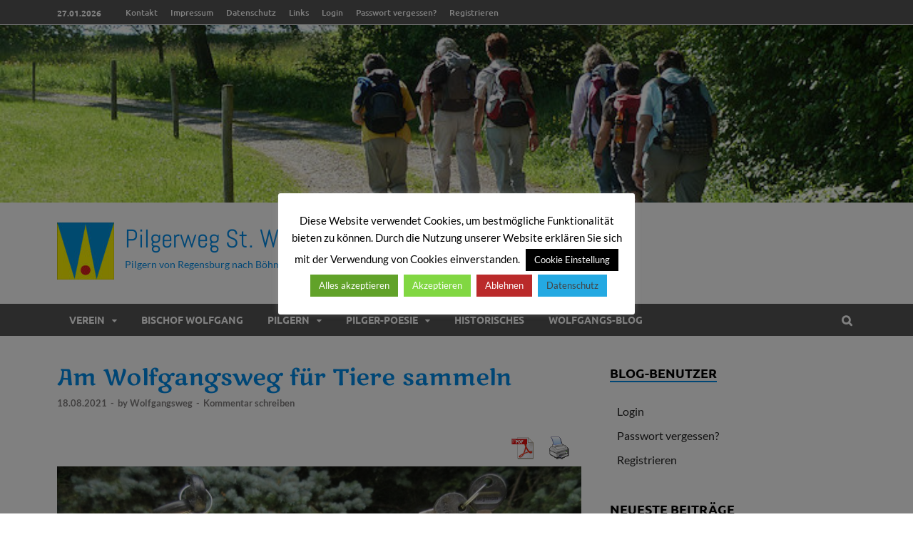

--- FILE ---
content_type: text/html; charset=UTF-8
request_url: https://www.wolfgangsweg.de/3326-2/
body_size: 15458
content:
<!DOCTYPE html>
<html lang="de">
<head>
<meta charset="UTF-8">
<meta name="viewport" content="width=device-width, initial-scale=1">
<link rel="profile" href="http://gmpg.org/xfn/11">

<title>Am Wolfgangsweg für Tiere sammeln &#8211; Pilgerweg St. Wolfgang e.V.</title>
<meta name='robots' content='max-image-preview:large' />
	<style>img:is([sizes="auto" i], [sizes^="auto," i]) { contain-intrinsic-size: 3000px 1500px }</style>
	
<link rel="alternate" type="application/rss+xml" title="Pilgerweg St. Wolfgang e.V. &raquo; Feed" href="https://www.wolfgangsweg.de/feed/" />
<link rel="alternate" type="application/rss+xml" title="Pilgerweg St. Wolfgang e.V. &raquo; Kommentar-Feed" href="https://www.wolfgangsweg.de/comments/feed/" />
<link rel="alternate" type="application/rss+xml" title="Pilgerweg St. Wolfgang e.V. &raquo; Am Wolfgangsweg für Tiere sammeln Kommentar-Feed" href="https://www.wolfgangsweg.de/3326-2/feed/" />
<script type="text/javascript">
/* <![CDATA[ */
window._wpemojiSettings = {"baseUrl":"https:\/\/s.w.org\/images\/core\/emoji\/16.0.1\/72x72\/","ext":".png","svgUrl":"https:\/\/s.w.org\/images\/core\/emoji\/16.0.1\/svg\/","svgExt":".svg","source":{"concatemoji":"https:\/\/www.wolfgangsweg.de\/wp-includes\/js\/wp-emoji-release.min.js?ver=6.8.3"}};
/*! This file is auto-generated */
!function(s,n){var o,i,e;function c(e){try{var t={supportTests:e,timestamp:(new Date).valueOf()};sessionStorage.setItem(o,JSON.stringify(t))}catch(e){}}function p(e,t,n){e.clearRect(0,0,e.canvas.width,e.canvas.height),e.fillText(t,0,0);var t=new Uint32Array(e.getImageData(0,0,e.canvas.width,e.canvas.height).data),a=(e.clearRect(0,0,e.canvas.width,e.canvas.height),e.fillText(n,0,0),new Uint32Array(e.getImageData(0,0,e.canvas.width,e.canvas.height).data));return t.every(function(e,t){return e===a[t]})}function u(e,t){e.clearRect(0,0,e.canvas.width,e.canvas.height),e.fillText(t,0,0);for(var n=e.getImageData(16,16,1,1),a=0;a<n.data.length;a++)if(0!==n.data[a])return!1;return!0}function f(e,t,n,a){switch(t){case"flag":return n(e,"\ud83c\udff3\ufe0f\u200d\u26a7\ufe0f","\ud83c\udff3\ufe0f\u200b\u26a7\ufe0f")?!1:!n(e,"\ud83c\udde8\ud83c\uddf6","\ud83c\udde8\u200b\ud83c\uddf6")&&!n(e,"\ud83c\udff4\udb40\udc67\udb40\udc62\udb40\udc65\udb40\udc6e\udb40\udc67\udb40\udc7f","\ud83c\udff4\u200b\udb40\udc67\u200b\udb40\udc62\u200b\udb40\udc65\u200b\udb40\udc6e\u200b\udb40\udc67\u200b\udb40\udc7f");case"emoji":return!a(e,"\ud83e\udedf")}return!1}function g(e,t,n,a){var r="undefined"!=typeof WorkerGlobalScope&&self instanceof WorkerGlobalScope?new OffscreenCanvas(300,150):s.createElement("canvas"),o=r.getContext("2d",{willReadFrequently:!0}),i=(o.textBaseline="top",o.font="600 32px Arial",{});return e.forEach(function(e){i[e]=t(o,e,n,a)}),i}function t(e){var t=s.createElement("script");t.src=e,t.defer=!0,s.head.appendChild(t)}"undefined"!=typeof Promise&&(o="wpEmojiSettingsSupports",i=["flag","emoji"],n.supports={everything:!0,everythingExceptFlag:!0},e=new Promise(function(e){s.addEventListener("DOMContentLoaded",e,{once:!0})}),new Promise(function(t){var n=function(){try{var e=JSON.parse(sessionStorage.getItem(o));if("object"==typeof e&&"number"==typeof e.timestamp&&(new Date).valueOf()<e.timestamp+604800&&"object"==typeof e.supportTests)return e.supportTests}catch(e){}return null}();if(!n){if("undefined"!=typeof Worker&&"undefined"!=typeof OffscreenCanvas&&"undefined"!=typeof URL&&URL.createObjectURL&&"undefined"!=typeof Blob)try{var e="postMessage("+g.toString()+"("+[JSON.stringify(i),f.toString(),p.toString(),u.toString()].join(",")+"));",a=new Blob([e],{type:"text/javascript"}),r=new Worker(URL.createObjectURL(a),{name:"wpTestEmojiSupports"});return void(r.onmessage=function(e){c(n=e.data),r.terminate(),t(n)})}catch(e){}c(n=g(i,f,p,u))}t(n)}).then(function(e){for(var t in e)n.supports[t]=e[t],n.supports.everything=n.supports.everything&&n.supports[t],"flag"!==t&&(n.supports.everythingExceptFlag=n.supports.everythingExceptFlag&&n.supports[t]);n.supports.everythingExceptFlag=n.supports.everythingExceptFlag&&!n.supports.flag,n.DOMReady=!1,n.readyCallback=function(){n.DOMReady=!0}}).then(function(){return e}).then(function(){var e;n.supports.everything||(n.readyCallback(),(e=n.source||{}).concatemoji?t(e.concatemoji):e.wpemoji&&e.twemoji&&(t(e.twemoji),t(e.wpemoji)))}))}((window,document),window._wpemojiSettings);
/* ]]> */
</script>
<link rel='stylesheet' id='cf7ic_style-css' href='https://www.wolfgangsweg.de/wp-content/plugins/contact-form-7-image-captcha/css/cf7ic-style.css?ver=3.3.7' type='text/css' media='all' />
<style id='wp-emoji-styles-inline-css' type='text/css'>

	img.wp-smiley, img.emoji {
		display: inline !important;
		border: none !important;
		box-shadow: none !important;
		height: 1em !important;
		width: 1em !important;
		margin: 0 0.07em !important;
		vertical-align: -0.1em !important;
		background: none !important;
		padding: 0 !important;
	}
</style>
<link rel='stylesheet' id='wp-block-library-css' href='https://www.wolfgangsweg.de/wp-includes/css/dist/block-library/style.min.css?ver=6.8.3' type='text/css' media='all' />
<style id='classic-theme-styles-inline-css' type='text/css'>
/*! This file is auto-generated */
.wp-block-button__link{color:#fff;background-color:#32373c;border-radius:9999px;box-shadow:none;text-decoration:none;padding:calc(.667em + 2px) calc(1.333em + 2px);font-size:1.125em}.wp-block-file__button{background:#32373c;color:#fff;text-decoration:none}
</style>
<style id='global-styles-inline-css' type='text/css'>
:root{--wp--preset--aspect-ratio--square: 1;--wp--preset--aspect-ratio--4-3: 4/3;--wp--preset--aspect-ratio--3-4: 3/4;--wp--preset--aspect-ratio--3-2: 3/2;--wp--preset--aspect-ratio--2-3: 2/3;--wp--preset--aspect-ratio--16-9: 16/9;--wp--preset--aspect-ratio--9-16: 9/16;--wp--preset--color--black: #000000;--wp--preset--color--cyan-bluish-gray: #abb8c3;--wp--preset--color--white: #ffffff;--wp--preset--color--pale-pink: #f78da7;--wp--preset--color--vivid-red: #cf2e2e;--wp--preset--color--luminous-vivid-orange: #ff6900;--wp--preset--color--luminous-vivid-amber: #fcb900;--wp--preset--color--light-green-cyan: #7bdcb5;--wp--preset--color--vivid-green-cyan: #00d084;--wp--preset--color--pale-cyan-blue: #8ed1fc;--wp--preset--color--vivid-cyan-blue: #0693e3;--wp--preset--color--vivid-purple: #9b51e0;--wp--preset--gradient--vivid-cyan-blue-to-vivid-purple: linear-gradient(135deg,rgba(6,147,227,1) 0%,rgb(155,81,224) 100%);--wp--preset--gradient--light-green-cyan-to-vivid-green-cyan: linear-gradient(135deg,rgb(122,220,180) 0%,rgb(0,208,130) 100%);--wp--preset--gradient--luminous-vivid-amber-to-luminous-vivid-orange: linear-gradient(135deg,rgba(252,185,0,1) 0%,rgba(255,105,0,1) 100%);--wp--preset--gradient--luminous-vivid-orange-to-vivid-red: linear-gradient(135deg,rgba(255,105,0,1) 0%,rgb(207,46,46) 100%);--wp--preset--gradient--very-light-gray-to-cyan-bluish-gray: linear-gradient(135deg,rgb(238,238,238) 0%,rgb(169,184,195) 100%);--wp--preset--gradient--cool-to-warm-spectrum: linear-gradient(135deg,rgb(74,234,220) 0%,rgb(151,120,209) 20%,rgb(207,42,186) 40%,rgb(238,44,130) 60%,rgb(251,105,98) 80%,rgb(254,248,76) 100%);--wp--preset--gradient--blush-light-purple: linear-gradient(135deg,rgb(255,206,236) 0%,rgb(152,150,240) 100%);--wp--preset--gradient--blush-bordeaux: linear-gradient(135deg,rgb(254,205,165) 0%,rgb(254,45,45) 50%,rgb(107,0,62) 100%);--wp--preset--gradient--luminous-dusk: linear-gradient(135deg,rgb(255,203,112) 0%,rgb(199,81,192) 50%,rgb(65,88,208) 100%);--wp--preset--gradient--pale-ocean: linear-gradient(135deg,rgb(255,245,203) 0%,rgb(182,227,212) 50%,rgb(51,167,181) 100%);--wp--preset--gradient--electric-grass: linear-gradient(135deg,rgb(202,248,128) 0%,rgb(113,206,126) 100%);--wp--preset--gradient--midnight: linear-gradient(135deg,rgb(2,3,129) 0%,rgb(40,116,252) 100%);--wp--preset--font-size--small: 13px;--wp--preset--font-size--medium: 20px;--wp--preset--font-size--large: 36px;--wp--preset--font-size--x-large: 42px;--wp--preset--spacing--20: 0.44rem;--wp--preset--spacing--30: 0.67rem;--wp--preset--spacing--40: 1rem;--wp--preset--spacing--50: 1.5rem;--wp--preset--spacing--60: 2.25rem;--wp--preset--spacing--70: 3.38rem;--wp--preset--spacing--80: 5.06rem;--wp--preset--shadow--natural: 6px 6px 9px rgba(0, 0, 0, 0.2);--wp--preset--shadow--deep: 12px 12px 50px rgba(0, 0, 0, 0.4);--wp--preset--shadow--sharp: 6px 6px 0px rgba(0, 0, 0, 0.2);--wp--preset--shadow--outlined: 6px 6px 0px -3px rgba(255, 255, 255, 1), 6px 6px rgba(0, 0, 0, 1);--wp--preset--shadow--crisp: 6px 6px 0px rgba(0, 0, 0, 1);}:where(.is-layout-flex){gap: 0.5em;}:where(.is-layout-grid){gap: 0.5em;}body .is-layout-flex{display: flex;}.is-layout-flex{flex-wrap: wrap;align-items: center;}.is-layout-flex > :is(*, div){margin: 0;}body .is-layout-grid{display: grid;}.is-layout-grid > :is(*, div){margin: 0;}:where(.wp-block-columns.is-layout-flex){gap: 2em;}:where(.wp-block-columns.is-layout-grid){gap: 2em;}:where(.wp-block-post-template.is-layout-flex){gap: 1.25em;}:where(.wp-block-post-template.is-layout-grid){gap: 1.25em;}.has-black-color{color: var(--wp--preset--color--black) !important;}.has-cyan-bluish-gray-color{color: var(--wp--preset--color--cyan-bluish-gray) !important;}.has-white-color{color: var(--wp--preset--color--white) !important;}.has-pale-pink-color{color: var(--wp--preset--color--pale-pink) !important;}.has-vivid-red-color{color: var(--wp--preset--color--vivid-red) !important;}.has-luminous-vivid-orange-color{color: var(--wp--preset--color--luminous-vivid-orange) !important;}.has-luminous-vivid-amber-color{color: var(--wp--preset--color--luminous-vivid-amber) !important;}.has-light-green-cyan-color{color: var(--wp--preset--color--light-green-cyan) !important;}.has-vivid-green-cyan-color{color: var(--wp--preset--color--vivid-green-cyan) !important;}.has-pale-cyan-blue-color{color: var(--wp--preset--color--pale-cyan-blue) !important;}.has-vivid-cyan-blue-color{color: var(--wp--preset--color--vivid-cyan-blue) !important;}.has-vivid-purple-color{color: var(--wp--preset--color--vivid-purple) !important;}.has-black-background-color{background-color: var(--wp--preset--color--black) !important;}.has-cyan-bluish-gray-background-color{background-color: var(--wp--preset--color--cyan-bluish-gray) !important;}.has-white-background-color{background-color: var(--wp--preset--color--white) !important;}.has-pale-pink-background-color{background-color: var(--wp--preset--color--pale-pink) !important;}.has-vivid-red-background-color{background-color: var(--wp--preset--color--vivid-red) !important;}.has-luminous-vivid-orange-background-color{background-color: var(--wp--preset--color--luminous-vivid-orange) !important;}.has-luminous-vivid-amber-background-color{background-color: var(--wp--preset--color--luminous-vivid-amber) !important;}.has-light-green-cyan-background-color{background-color: var(--wp--preset--color--light-green-cyan) !important;}.has-vivid-green-cyan-background-color{background-color: var(--wp--preset--color--vivid-green-cyan) !important;}.has-pale-cyan-blue-background-color{background-color: var(--wp--preset--color--pale-cyan-blue) !important;}.has-vivid-cyan-blue-background-color{background-color: var(--wp--preset--color--vivid-cyan-blue) !important;}.has-vivid-purple-background-color{background-color: var(--wp--preset--color--vivid-purple) !important;}.has-black-border-color{border-color: var(--wp--preset--color--black) !important;}.has-cyan-bluish-gray-border-color{border-color: var(--wp--preset--color--cyan-bluish-gray) !important;}.has-white-border-color{border-color: var(--wp--preset--color--white) !important;}.has-pale-pink-border-color{border-color: var(--wp--preset--color--pale-pink) !important;}.has-vivid-red-border-color{border-color: var(--wp--preset--color--vivid-red) !important;}.has-luminous-vivid-orange-border-color{border-color: var(--wp--preset--color--luminous-vivid-orange) !important;}.has-luminous-vivid-amber-border-color{border-color: var(--wp--preset--color--luminous-vivid-amber) !important;}.has-light-green-cyan-border-color{border-color: var(--wp--preset--color--light-green-cyan) !important;}.has-vivid-green-cyan-border-color{border-color: var(--wp--preset--color--vivid-green-cyan) !important;}.has-pale-cyan-blue-border-color{border-color: var(--wp--preset--color--pale-cyan-blue) !important;}.has-vivid-cyan-blue-border-color{border-color: var(--wp--preset--color--vivid-cyan-blue) !important;}.has-vivid-purple-border-color{border-color: var(--wp--preset--color--vivid-purple) !important;}.has-vivid-cyan-blue-to-vivid-purple-gradient-background{background: var(--wp--preset--gradient--vivid-cyan-blue-to-vivid-purple) !important;}.has-light-green-cyan-to-vivid-green-cyan-gradient-background{background: var(--wp--preset--gradient--light-green-cyan-to-vivid-green-cyan) !important;}.has-luminous-vivid-amber-to-luminous-vivid-orange-gradient-background{background: var(--wp--preset--gradient--luminous-vivid-amber-to-luminous-vivid-orange) !important;}.has-luminous-vivid-orange-to-vivid-red-gradient-background{background: var(--wp--preset--gradient--luminous-vivid-orange-to-vivid-red) !important;}.has-very-light-gray-to-cyan-bluish-gray-gradient-background{background: var(--wp--preset--gradient--very-light-gray-to-cyan-bluish-gray) !important;}.has-cool-to-warm-spectrum-gradient-background{background: var(--wp--preset--gradient--cool-to-warm-spectrum) !important;}.has-blush-light-purple-gradient-background{background: var(--wp--preset--gradient--blush-light-purple) !important;}.has-blush-bordeaux-gradient-background{background: var(--wp--preset--gradient--blush-bordeaux) !important;}.has-luminous-dusk-gradient-background{background: var(--wp--preset--gradient--luminous-dusk) !important;}.has-pale-ocean-gradient-background{background: var(--wp--preset--gradient--pale-ocean) !important;}.has-electric-grass-gradient-background{background: var(--wp--preset--gradient--electric-grass) !important;}.has-midnight-gradient-background{background: var(--wp--preset--gradient--midnight) !important;}.has-small-font-size{font-size: var(--wp--preset--font-size--small) !important;}.has-medium-font-size{font-size: var(--wp--preset--font-size--medium) !important;}.has-large-font-size{font-size: var(--wp--preset--font-size--large) !important;}.has-x-large-font-size{font-size: var(--wp--preset--font-size--x-large) !important;}
:where(.wp-block-post-template.is-layout-flex){gap: 1.25em;}:where(.wp-block-post-template.is-layout-grid){gap: 1.25em;}
:where(.wp-block-columns.is-layout-flex){gap: 2em;}:where(.wp-block-columns.is-layout-grid){gap: 2em;}
:root :where(.wp-block-pullquote){font-size: 1.5em;line-height: 1.6;}
</style>
<link rel='stylesheet' id='contact-form-7-css' href='https://www.wolfgangsweg.de/wp-content/plugins/contact-form-7/includes/css/styles.css?ver=6.0.6' type='text/css' media='all' />
<link rel='stylesheet' id='cookie-law-info-css' href='https://www.wolfgangsweg.de/wp-content/plugins/cookie-law-info/legacy/public/css/cookie-law-info-public.css?ver=3.2.10' type='text/css' media='all' />
<link rel='stylesheet' id='cookie-law-info-gdpr-css' href='https://www.wolfgangsweg.de/wp-content/plugins/cookie-law-info/legacy/public/css/cookie-law-info-gdpr.css?ver=3.2.10' type='text/css' media='all' />
<link rel='stylesheet' id='pdfprnt_frontend-css' href='https://www.wolfgangsweg.de/wp-content/plugins/pdf-print/css/frontend.css?ver=2.4.2' type='text/css' media='all' />
<link rel='stylesheet' id='math-captcha-frontend-css' href='https://www.wolfgangsweg.de/wp-content/plugins/wp-math-captcha/css/frontend.css?ver=6.8.3' type='text/css' media='all' />
<link rel='stylesheet' id='hitmag-pro-fonts-css' href='//www.wolfgangsweg.de/wp-content/uploads/omgf/hitmag-pro-fonts/hitmag-pro-fonts.css?ver=1676275596' type='text/css' media='all' />
<link rel='stylesheet' id='font-awesome-css' href='https://www.wolfgangsweg.de/wp-content/themes/hitmag-pro/css/font-awesome.min.css?ver=4.7.0' type='text/css' media='all' />
<link rel='stylesheet' id='hitmag-pro-style-css' href='https://www.wolfgangsweg.de/wp-content/themes/hitmag-pro/style.css?ver=6.8.3' type='text/css' media='all' />
<link rel='stylesheet' id='jquery-flexslider-css' href='https://www.wolfgangsweg.de/wp-content/themes/hitmag-pro/css/flexslider.css?ver=6.8.3' type='text/css' media='screen' />
<link rel='stylesheet' id='jquery-magnific-popup-css' href='https://www.wolfgangsweg.de/wp-content/themes/hitmag-pro/css/magnific-popup.css?ver=6.8.3' type='text/css' media='all' />
<link rel='stylesheet' id='msl-main-css' href='https://www.wolfgangsweg.de/wp-content/plugins/master-slider/public/assets/css/masterslider.main.css?ver=3.10.8' type='text/css' media='all' />
<link rel='stylesheet' id='msl-custom-css' href='https://www.wolfgangsweg.de/wp-content/uploads/master-slider/custom.css?ver=3.5' type='text/css' media='all' />
<link rel='stylesheet' id='tmm-css' href='https://www.wolfgangsweg.de/wp-content/plugins/team-members/inc/css/tmm_style.css?ver=6.8.3' type='text/css' media='all' />
<link rel='stylesheet' id='kirki_google_fonts-css' href='//www.wolfgangsweg.de/wp-content/uploads/omgf/kirki_google_fonts/kirki_google_fonts.css?ver=1676275596' type='text/css' media='all' />
<link rel='stylesheet' id='kirki-styles-global-css' href='https://www.wolfgangsweg.de/wp-content/themes/hitmag-pro/inc/kirki/assets/css/kirki-styles.css?ver=3.0.15' type='text/css' media='all' />
<style id='kirki-styles-global-inline-css' type='text/css'>
.site-title{font-family:Abel, Helvetica, Arial, sans-serif;font-size:36px;font-weight:400;font-style:normal;line-height:1.3;}body{font-family:Lato, Helvetica, Arial, sans-serif;font-size:16px;font-weight:400;font-style:normal;line-height:1.5;color:#020202;}#hm-tabs .hm-tab-anchor,.arc-page-title,.cat-links,.footer-widget-title,.hm-top-bar,.main-navigation,.post-navigation .meta-nav,.srch-page-title,.widget-title{font-family:Ubuntu, Helvetica, Arial, sans-serif;font-weight:700;font-style:normal;}#hm-search-form .search-form .search-submit,.th-readmore,a.hm-viewall,button, input[type="button"], input[type="reset"], input[type="submit"]{font-family:Ubuntu, Helvetica, Arial, sans-serif;font-weight:700;font-style:normal;}.main-navigation ul{font-size:14px;}h1,h2,h3,h4,h5,h6{font-family:"Marko One", Georgia, serif;font-weight:400;font-style:normal;}h1{font-size:36px;}h2{font-size:32px;}h3{font-size:28px;}h4{font-size:24px;}h5{font-size:20px;}h6{font-size:16px;}.site-title a:hover{color:#2a4055;}.site-header{background-color:#ffffff;}.hitmag-page .entry-title,.hitmag-post .entry-title a,.hitmag-single .entry-title,.hmb-entry-title a,.hms-title a,.hmw-grid-post .post-title a,.widget_post_views_counter_list_widget a.post-title{color:#008be8;}.hitmag-post .entry-meta,.hitmag-post .entry-meta a,.hitmag-single .entry-meta,.hitmag-single .entry-meta a,.hmb-entry-meta, .hms-meta, .hmb-entry-meta a, .hms-meta a{color:#807e7e;}a{color:#008be8;}a:hover{color:#232323;}#hm-search-form .search-form .search-submit,.search-form .search-submit,.th-readmore,a.hm-viewall,button,input[type="button"],input[type="reset"],input[type="submit"]{background-color:#232323;}#hm-search-form .search-form .search-submit,.search-form .search-submit,.th-readmore,.th-readmore:visited,a.hm-viewall,a.hm-viewall:visited,button,input[type="button"],input[type="reset"],input[type="submit"]{color:#ffffff;}#hm-search-form .search-form .search-submit:hover,.search-form .search-submit:hover,.th-readmore:hover,a.hm-viewall:hover,button:hover,input[type="button"]:hover,input[type="reset"]:hover,input[type="submit"]:hover{background-color:#008be8;color:#ffffff;}#main-nav-button,.main-navigation{background-color:#555555;}#main-nav-button,.hm-search-button-icon,.main-navigation a{color:#ffffff;}#main-nav-button:hover,.main-navigation .current-menu-ancestor > a,.main-navigation .current-menu-item > a,.main-navigation .current_page_ancestor > a,.main-navigation .current_page_item > a,.main-navigation a:hover{background-color:#888888;color:#000000;}.main-navigation ul ul,.responsive-mainnav{background-color:#666666;}.main-navigation ul ul a,.responsive-mainnav li a{color:#ffffff;}.main-navigation ul ul .current-menu-ancestor > a,.main-navigation ul ul .current-menu-item > a,.main-navigation ul ul .current_page_ancestor > a,.main-navigation ul ul .current_page_item > a,.main-navigation ul ul a:hover,.responsive-mainnav li a:hover{background-color:#888888;color:#000000;}.hm-top-bar,.hm-topnavbutton{background-color:#555555;}#top-nav-button,.hm-top-bar,.top-navigation a{color:#ffffff;}#top-nav-button:hover,.top-navigation .current-menu-ancestor > a,.top-navigation .current-menu-item > a,.top-navigation .current_page_ancestor > a,.top-navigation .current_page_item > a,.top-navigation a:hover{color:#020202;}.responsive-topnav,.top-navigation ul ul{background-color:#ECF0F1;}.responsive-topnav li a,.top-navigation ul ul a{color:#222222;}.responsive-topnav li a:hover,.top-navigation ul ul .current-menu-ancestor > a,.top-navigation ul ul .current-menu-item > a,.top-navigation ul ul .current_page_ancestor > a,.top-navigation ul ul .current_page_item > a,.top-navigation ul ul a:hover{background-color:#E74C3C;color:#ffffff;}.site-footer{background-color:#555555;}.footer-widget-title{color:#eeeeee;}.footer-widget-area,.footer-widget-area .hmb-entry-meta,.footer-widget-area .hmb-entry-meta a,.footer-widget-area .hmb-entry-summary,.footer-widget-area .hms-meta,.footer-widget-area .hms-meta a{color:#cccccc;}.footer-widget-area .hmb-entry-title a,.footer-widget-area .hms-title a,.footer-widget-area .hmw-grid-post .post-title a,.footer-widget-area a{color:#dddddd;}.footer-widget-area .hmb-entry-meta a:hover,.footer-widget-area .hmb-entry-title a:hover,.footer-widget-area .hms-meta a:hover,.footer-widget-area .hms-title a:hover,.footer-widget-area .hmw-grid-post .post-title a:hover,.footer-widget-area a:hover,.site-info a:hover{color:#e74c3c;}.site-info{background-color:#666666;}.site-info,.site-info a{color:#ffffff;}
</style>
<script type="text/javascript" src="https://www.wolfgangsweg.de/wp-includes/js/jquery/jquery.min.js?ver=3.7.1" id="jquery-core-js"></script>
<script type="text/javascript" src="https://www.wolfgangsweg.de/wp-includes/js/jquery/jquery-migrate.min.js?ver=3.4.1" id="jquery-migrate-js"></script>
<script type="text/javascript" id="cookie-law-info-js-extra">
/* <![CDATA[ */
var Cli_Data = {"nn_cookie_ids":[],"cookielist":[],"non_necessary_cookies":[],"ccpaEnabled":"","ccpaRegionBased":"","ccpaBarEnabled":"","strictlyEnabled":["necessary","obligatoire"],"ccpaType":"gdpr","js_blocking":"1","custom_integration":"","triggerDomRefresh":"","secure_cookies":""};
var cli_cookiebar_settings = {"animate_speed_hide":"500","animate_speed_show":"500","background":"#fff","border":"#444","border_on":"","button_1_button_colour":"#81d742","button_1_button_hover":"#67ac35","button_1_link_colour":"#fff","button_1_as_button":"1","button_1_new_win":"","button_2_button_colour":"#24a9e2","button_2_button_hover":"#1d87b5","button_2_link_colour":"#444","button_2_as_button":"1","button_2_hidebar":"1","button_3_button_colour":"#ba2a2a","button_3_button_hover":"#952222","button_3_link_colour":"#fff","button_3_as_button":"1","button_3_new_win":"","button_4_button_colour":"#000","button_4_button_hover":"#000000","button_4_link_colour":"#fff","button_4_as_button":"1","button_7_button_colour":"#61a229","button_7_button_hover":"#4e8221","button_7_link_colour":"#fff","button_7_as_button":"1","button_7_new_win":"","font_family":"inherit","header_fix":"","notify_animate_hide":"1","notify_animate_show":"1","notify_div_id":"#cookie-law-info-bar","notify_position_horizontal":"right","notify_position_vertical":"bottom","scroll_close":"","scroll_close_reload":"","accept_close_reload":"1","reject_close_reload":"1","showagain_tab":"1","showagain_background":"#fff","showagain_border":"#000","showagain_div_id":"#cookie-law-info-again","showagain_x_position":"85px","text":"#000","show_once_yn":"","show_once":"10000","logging_on":"","as_popup":"","popup_overlay":"1","bar_heading_text":"","cookie_bar_as":"popup","popup_showagain_position":"bottom-right","widget_position":"left"};
var log_object = {"ajax_url":"https:\/\/www.wolfgangsweg.de\/wp-admin\/admin-ajax.php"};
/* ]]> */
</script>
<script type="text/javascript" src="https://www.wolfgangsweg.de/wp-content/plugins/cookie-law-info/legacy/public/js/cookie-law-info-public.js?ver=3.2.10" id="cookie-law-info-js"></script>
<!--[if lt IE 9]>
<script type="text/javascript" src="https://www.wolfgangsweg.de/wp-content/themes/hitmag-pro/js/html5shiv.min.js?ver=6.8.3" id="html5shiv-js"></script>
<![endif]-->
<link rel="https://api.w.org/" href="https://www.wolfgangsweg.de/wp-json/" /><link rel="alternate" title="JSON" type="application/json" href="https://www.wolfgangsweg.de/wp-json/wp/v2/posts/3326" /><link rel="EditURI" type="application/rsd+xml" title="RSD" href="https://www.wolfgangsweg.de/xmlrpc.php?rsd" />
<meta name="generator" content="WordPress 6.8.3" />
<link rel="canonical" href="https://www.wolfgangsweg.de/3326-2/" />
<link rel='shortlink' href='https://www.wolfgangsweg.de/?p=3326' />
<link rel="alternate" title="oEmbed (JSON)" type="application/json+oembed" href="https://www.wolfgangsweg.de/wp-json/oembed/1.0/embed?url=https%3A%2F%2Fwww.wolfgangsweg.de%2F3326-2%2F" />
<link rel="alternate" title="oEmbed (XML)" type="text/xml+oembed" href="https://www.wolfgangsweg.de/wp-json/oembed/1.0/embed?url=https%3A%2F%2Fwww.wolfgangsweg.de%2F3326-2%2F&#038;format=xml" />
<script>var ms_grabbing_curosr = 'https://www.wolfgangsweg.de/wp-content/plugins/master-slider/public/assets/css/common/grabbing.cur', ms_grab_curosr = 'https://www.wolfgangsweg.de/wp-content/plugins/master-slider/public/assets/css/common/grab.cur';</script>
<meta name="generator" content="MasterSlider 3.10.8 - Responsive Touch Image Slider | avt.li/msf" />
<!-- Analytics by WP Statistics - https://wp-statistics.com -->
		<style type="text/css">
			

            .post-navigation .post-title:hover {
                color: #008be8;
            }

            .responsive-mainnav li a:hover,
            .responsive-topnav li a:hover {
                background: #008be8;
            }

            .nav-links .current {
                background: #008be8;
            }

            .widget-title {
                border-bottom: 2px solid #008be8;
            }

            .footer-widget-title {
                border-bottom: 2px solid #008be8;
            }

            .widget-area a:hover {
                color: #008be8;
            }

            .footer-widget-area a:hover {
                color: #008be8;
            }

            .site-info a:hover {
                color: #008be8;
            }

            .hmb-entry-title a:hover {
                color: #008be8;
            }

            .hmb-entry-meta a:hover,
            .hms-meta a:hover {
                color: #008be8;
            }

            .hms-title a:hover {
                color: #008be8;
            }

            .hmw-grid-post .post-title a:hover {
                color: #008be8;
            }

            .hm-tabs-wdt .ui-state-active {
                border-bottom: 2px solid #008be8;
            }

            #hitmag-tags a,
            .widget_tag_cloud .tagcloud a {
                background: #008be8;
            }

            .site-title a {
                color: #008be8;
            }

            .hitmag-post .entry-title a:hover {
                color: #008be8;
            }

            .hitmag-post .entry-meta a:hover {
                color: #008be8;
            }

            .cat-links a {
                color: #008be8;
            }

            .hitmag-single .entry-meta a:hover {
                color: #008be8;
            }

            .hitmag-single .author a:hover {
                color: #008be8;
            }

            .hm-author-content .author-posts-link {
                color: #008be8;
            }

            .hm-tags-links a:hover {
                background: #008be8;
            }

            .hm-tagged {
                background: #008be8;
            }

            .hm-edit-link a.post-edit-link {
                background: #008be8;
            }

            .arc-page-title {
                border-bottom: 2px solid #008be8;
            }

            .srch-page-title {
                border-bottom: 2px solid #008be8;
            }

            .hm-post-style-2.th-hero-container .cat-links,
            .hmig-post .cat-links,
            .hm-slider-details .cat-links {
                background: #008be8;
            }

            .hm-rel-post .post-title a:hover {
                color: #008be8;
            }

            .comment-author a {
                color: #008be8;
            }

            .comment-metadata a:hover,
            .comment-metadata a:focus,
            .pingback .comment-edit-link:hover,
            .pingback .comment-edit-link:focus {
                color: #008be8;
            }

            .comment-reply-link:hover,
            .comment-reply-link:focus {
                background: #008be8;
            }

            .required {
                color: #008be8;
            }

            blockquote {
                border-left: 3px solid #008be8;
            }

            .hmajax-btn:hover {
                background: #008be8;
                border: 1px solid #008be8;
            }

            .hmw-spinner > div {
                 background: #008be8;
            }

            .comment-reply-title small a:before {
                color: #008be8;
            }		</style>
	<style type="text/css">.recentcomments a{display:inline !important;padding:0 !important;margin:0 !important;}</style>	<style type="text/css">
			.site-title a,
		.site-description {
			color: #008be8;
		}
		</style>
	<style type="text/css" id="custom-background-css">
body.custom-background { background-color: #ffffff; }
</style>
	<link rel="icon" href="https://www.wolfgangsweg.de/wp-content/uploads/cropped-Logo-Verein-Pilgerweg-St.-Wolfgang-1-32x32.jpg" sizes="32x32" />
<link rel="icon" href="https://www.wolfgangsweg.de/wp-content/uploads/cropped-Logo-Verein-Pilgerweg-St.-Wolfgang-1-192x192.jpg" sizes="192x192" />
<link rel="apple-touch-icon" href="https://www.wolfgangsweg.de/wp-content/uploads/cropped-Logo-Verein-Pilgerweg-St.-Wolfgang-1-180x180.jpg" />
<meta name="msapplication-TileImage" content="https://www.wolfgangsweg.de/wp-content/uploads/cropped-Logo-Verein-Pilgerweg-St.-Wolfgang-1-270x270.jpg" />
		<style type="text/css" id="wp-custom-css">
			/*.entry-title { display: none; }*/
.entry-title {
    margin: 0 0 1em 0;
    font-size: 10px;
    font-size: 2.125rem;
}

#anfrage {
  background:#fff;
	color:#008be8;
  padding:20px 15px 0 15px;
  border-radius:10px;
  box-shadow: 0px 0px 10px 0px rgba(0, 0, 0, 0.7);

}
.form_half {
width: 49.5%;
float: left;
margin-right: 1%;
}
.form_half_last {margin-right:0;
}
#anfrage input {
  width:100%
}
#anfrage input[type="submit"] {
  background:#555555;
padding:20px;
  font-size:18px;
}
#anfrage input[type="submit"]:hover {
  background:#888888;
	color:#000000;
}
#anfrage input:focus {
  border:1px solid #000000;
  background:#eee;
}
#anfrage div.wpcf7-response-output {
  background:#ff0000;
	color:#000;
	font-weight:bold;
  padding: 1.5em 1em;
}		</style>
		</head>

<body class="wp-singular post-template-default single single-post postid-3326 single-format-standard custom-background wp-custom-logo wp-theme-hitmag-pro _masterslider _ms_version_3.10.8 hitmag-full-width group-blog th-right-sidebar">

<div id="page" class="site hitmag-wrapper">
	<a class="skip-link screen-reader-text" href="#content">Skip to content</a>

	<header id="masthead" class="site-header" role="banner">

		
							<div class="hm-topnavbutton">
					<a href="#" class="navbutton" id="top-nav-button">Top Menu</a>
				</div>
				<div class="responsive-topnav"></div>					
			
			<div class="hm-top-bar">
				<div class="hm-container">
					
											<div class="hm-date">27.01.2026</div>
					
											<div id="top-navigation" class="top-navigation">
							<div class="menu-header-navi-container"><ul id="top-menu" class="menu"><li id="menu-item-74" class="menu-item menu-item-type-post_type menu-item-object-page menu-item-74"><a href="https://www.wolfgangsweg.de/kontakt/">Kontakt</a></li>
<li id="menu-item-75" class="menu-item menu-item-type-post_type menu-item-object-page menu-item-75"><a href="https://www.wolfgangsweg.de/impressum/">Impressum</a></li>
<li id="menu-item-619" class="menu-item menu-item-type-post_type menu-item-object-page menu-item-619"><a href="https://www.wolfgangsweg.de/datenschutz/">Datenschutz</a></li>
<li id="menu-item-76" class="menu-item menu-item-type-post_type menu-item-object-page menu-item-76"><a href="https://www.wolfgangsweg.de/links/">Links</a></li>
<li id="menu-item-359" class="nmr-logged-out menu-item menu-item-type-custom menu-item-object-custom menu-item-359"><a href="https://www.wolfgangsweg.de/wp-login.php">Login</a></li>
<li id="menu-item-371" class="nmr-logged-out menu-item menu-item-type-custom menu-item-object-custom menu-item-371"><a href="https://www.wolfgangsweg.de/wp-login.php?action=lostpassword">Passwort vergessen?</a></li>
<li id="menu-item-370" class="nmr-logged-out menu-item menu-item-type-custom menu-item-object-custom menu-item-370"><a href="https://www.wolfgangsweg.de/wp-login.php?action=register">Registrieren</a></li>
</ul></div>					
						</div>		
					
					<div class="hm-social-menu"></div>
				</div><!-- .hm-container -->
			</div><!-- .hm-top-bar -->

		
		<div class="hm-header-image"><img src="https://wolfgangsweg.de/wp-content/uploads/cropped-kaufbeuren-crescentia-pilgerweg-pilgern-impressionen-705px-18.jpg" height="137" width="705" alt="" /></div>
		<div class="header-main-area">
			<div class="hm-container">
			<div class="site-branding">
				<div class="site-branding-content">
					<div class="hm-logo">
						<a href="https://www.wolfgangsweg.de/" class="custom-logo-link" rel="home"><img width="80" height="80" src="https://www.wolfgangsweg.de/wp-content/uploads/Logo-Verein-Pilgerweg-St.-Wolfgang-e1516361028223.jpg" class="custom-logo" alt="Pilgerweg St. Wolfgang e.V." decoding="async" /></a>					</div><!-- .hm-logo -->

					<div class="hm-site-title">
													<p class="site-title"><a href="https://www.wolfgangsweg.de/" rel="home">Pilgerweg St. Wolfgang e.V.</a></p>
													<p class="site-description">Pilgern von Regensburg nach Böhmerwald</p>
											</div><!-- .hm-site-title -->
				</div><!-- .site-branding-content -->
			</div><!-- .site-branding -->

						</div><!-- .hm-container -->
		</div><!-- .header-main-area -->

		
		<div class="hm-nav-container">
			<nav id="site-navigation" class="main-navigation" role="navigation">
				<div class="hm-container">
				<div class="menu-hauptnavi-container"><ul id="primary-menu" class="menu"><li id="menu-item-41" class="menu-item menu-item-type-post_type menu-item-object-page menu-item-home menu-item-has-children menu-item-41"><a href="https://www.wolfgangsweg.de/">Verein</a>
<ul class="sub-menu">
	<li id="menu-item-42" class="menu-item menu-item-type-post_type menu-item-object-page menu-item-42"><a href="https://www.wolfgangsweg.de/vorstand/">Vorstand</a></li>
	<li id="menu-item-43" class="menu-item menu-item-type-post_type menu-item-object-page menu-item-43"><a href="https://www.wolfgangsweg.de/mitgliedschaft/">Mitgliedschaft</a></li>
	<li id="menu-item-44" class="menu-item menu-item-type-post_type menu-item-object-page menu-item-44"><a href="https://www.wolfgangsweg.de/satzung/">Satzung</a></li>
</ul>
</li>
<li id="menu-item-45" class="menu-item menu-item-type-post_type menu-item-object-page menu-item-45"><a href="https://www.wolfgangsweg.de/bischof-wolfgang/">Bischof Wolfgang</a></li>
<li id="menu-item-46" class="menu-item menu-item-type-post_type menu-item-object-page menu-item-has-children menu-item-46"><a href="https://www.wolfgangsweg.de/pilgern/">Pilgern</a>
<ul class="sub-menu">
	<li id="menu-item-56" class="menu-item menu-item-type-post_type menu-item-object-page menu-item-56"><a href="https://www.wolfgangsweg.de/wolfgangswege/">Wolfgangswege</a></li>
	<li id="menu-item-47" class="menu-item menu-item-type-post_type menu-item-object-page menu-item-47"><a href="https://www.wolfgangsweg.de/pilgerkarten/">Pilgerkarten</a></li>
</ul>
</li>
<li id="menu-item-48" class="menu-item menu-item-type-post_type menu-item-object-page menu-item-has-children menu-item-48"><a href="https://www.wolfgangsweg.de/pilger-poesie/">Pilger-Poesie</a>
<ul class="sub-menu">
	<li id="menu-item-49" class="menu-item menu-item-type-post_type menu-item-object-page menu-item-49"><a href="https://www.wolfgangsweg.de/dorothea-stuffer/">Dorothea Stuffer</a></li>
</ul>
</li>
<li id="menu-item-50" class="menu-item menu-item-type-post_type menu-item-object-page menu-item-50"><a href="https://www.wolfgangsweg.de/historisches/">Historisches</a></li>
<li id="menu-item-321" class="menu-item menu-item-type-taxonomy menu-item-object-category current-post-ancestor current-menu-parent current-post-parent menu-item-321"><a href="https://www.wolfgangsweg.de/category/wolfgangsblog/">Wolfgangs-Blog</a></li>
</ul></div>
									<div class="hm-search-button-icon"></div>
					<div class="hm-search-box-container">
						<div class="hm-search-box">
							<form role="search" method="get" class="search-form" action="https://www.wolfgangsweg.de/">
				<label>
					<span class="screen-reader-text">Suche nach:</span>
					<input type="search" class="search-field" placeholder="Suchen …" value="" name="s" />
				</label>
				<input type="submit" class="search-submit" value="Suchen" />
			</form>						</div><!-- th-search-box -->
					</div><!-- .th-search-box-container -->
								</div><!-- .hm-container -->
			</nav><!-- #site-navigation -->
			<a href="#" class="navbutton" id="main-nav-button">Main Menu</a>
			<div class="responsive-mainnav"></div>
		</div><!-- .hm-nav-container -->

		
	</header><!-- #masthead -->

	<div id="content" class="site-content">
		<div class="hm-container">

	<div id="primary" class="content-area">
		<main id="main" class="site-main" role="main">

		
<article id="post-3326" class="hitmag-single post-3326 post type-post status-publish format-standard hentry category-wolfgangsblog">

	<header class="entry-header">
		<h1 class="entry-title">Am Wolfgangsweg für Tiere sammeln</h1>		<div class="entry-meta">
			<span class="posted-on"><a href="https://www.wolfgangsweg.de/3326-2/" rel="bookmark"><time class="entry-date published" datetime="2021-08-18T09:38:52+01:00">18.08.2021</time><time class="updated" datetime="2021-08-18T23:22:09+01:00">18.08.2021</time></a></span><span class="meta-sep"> - </span><span class="byline"> by <span class="author vcard"><a class="url fn n" href="https://www.wolfgangsweg.de/author/pilgerweg/">Wolfgangsweg</a></span></span><span class="meta-sep"> - </span><span class="comments-link"><a href="https://www.wolfgangsweg.de/3326-2/#respond">Kommentar schreiben</a></span>
		</div><!-- .entry-meta -->
		
	</header><!-- .entry-header -->

	<a class="image-link" href=""></a>
	<div class="entry-content">
		<div class="pdfprnt-buttons pdfprnt-buttons-post pdfprnt-top-right"><a href="https://www.wolfgangsweg.de/3326-2/?print=pdf" class="pdfprnt-button pdfprnt-button-pdf" target="_blank"><img decoding="async" src="https://www.wolfgangsweg.de/wp-content/plugins/pdf-print/images/pdf.png" alt="image_pdf" title="PDF anzeigen" /></a><a href="https://www.wolfgangsweg.de/3326-2/?print=print" class="pdfprnt-button pdfprnt-button-print" target="_blank"><img decoding="async" src="https://www.wolfgangsweg.de/wp-content/plugins/pdf-print/images/print.png" alt="image_print" title="Inhalt drucken" /></a></div><p style="text-align: center;"><img fetchpriority="high" decoding="async" class="aligncenter size-full wp-image-3328" src="https://www.wolfgangsweg.de/wp-content/uploads/Sammeldosen-Erdlingslauf-IMG_2004.jpg" alt="" width="1024" height="768" srcset="https://www.wolfgangsweg.de/wp-content/uploads/Sammeldosen-Erdlingslauf-IMG_2004.jpg 1024w, https://www.wolfgangsweg.de/wp-content/uploads/Sammeldosen-Erdlingslauf-IMG_2004-300x225.jpg 300w, https://www.wolfgangsweg.de/wp-content/uploads/Sammeldosen-Erdlingslauf-IMG_2004-768x576.jpg 768w" sizes="(max-width: 1024px) 100vw, 1024px" />Das katholische Pfarramt stellte die Sammelbüchsen zur Verfügung.</p>
<p style="text-align: center;">Vor kurzem hat eine Gruppe junger sportiver Biker in Zusammenhang mit einer Wochenendfreizeit am &#8222;Wolfgangs-Trail&#8220; für den Tiergnadenhof<b> <a href="https://www.erdlingshof.de/" target="_blank" rel="noopener">Erdlingshof</a> </b>Spenden gesammelt.</p>
<p style="text-align: center;">Gleichzeitig lief der sogenannte <a href="https://www.erdlingslauf.de/" target="_blank" rel="noopener"><b>Erdlingslauf</b></a>, dem sich die Biker als Mit-Spendensammler gedanklich-unterstützend angeschlossen haben.</p>
<p style="text-align: center;">Der von ihnen als <strong>&#8222;Wolfgang-Trail&#8220;</strong> benannte Streckenabschnitt vom Wolfgangsweg läuft von Viechtach über Münchshöfen durch den Wald bis hinauf zum Pröller und ist  mit dem Wolfgangsweg-Logo  markiert</p>
<p style="text-align: center;"><img decoding="async" class="aligncenter size-full wp-image-3330" src="https://www.wolfgangsweg.de/wp-content/uploads/Pilgerweg-Symbol_klein.jpg" alt="" width="40" height="36" /></p>
<p style="text-align: center;">und ist auch ein Stück vom sogenannten mit Holzbildern versehenem Einödweg.</p>
<p style="text-align: center;">Und was hat der Wolfgangsweg mit einem Tiergnadenhof zu tun? Ganz einfach: Der Sache wegen und: Der heilige Wolfgang ist unter anderem auch Schutzpatron des Viehs.</p>
<p style="text-align: center;"><img decoding="async" class="aligncenter size-full wp-image-3331" src="https://www.wolfgangsweg.de/wp-content/uploads/Schwaben-Markierung-Einoed-2020-IMG_7638.jpg" alt="" width="640" height="480" srcset="https://www.wolfgangsweg.de/wp-content/uploads/Schwaben-Markierung-Einoed-2020-IMG_7638.jpg 640w, https://www.wolfgangsweg.de/wp-content/uploads/Schwaben-Markierung-Einoed-2020-IMG_7638-300x225.jpg 300w" sizes="(max-width: 640px) 100vw, 640px" />Am Wolfgangsweg &#8222;Wolfgangstrail&#8220; eine tolle Bikerstrecke von Viechtach hinauf zum Pröller, hier bei Schwaben</p>
<p style="text-align: center;"><img loading="lazy" decoding="async" class="aligncenter size-full wp-image-3327" src="https://www.wolfgangsweg.de/wp-content/uploads/Nebel-22W22-12-Rind-nach-stein-P1000433.jpg" alt="" width="1024" height="768" srcset="https://www.wolfgangsweg.de/wp-content/uploads/Nebel-22W22-12-Rind-nach-stein-P1000433.jpg 1024w, https://www.wolfgangsweg.de/wp-content/uploads/Nebel-22W22-12-Rind-nach-stein-P1000433-300x225.jpg 300w, https://www.wolfgangsweg.de/wp-content/uploads/Nebel-22W22-12-Rind-nach-stein-P1000433-768x576.jpg 768w" sizes="auto, (max-width: 1024px) 100vw, 1024px" />Bei Ramersdorf &#8211; durch den Nebel brechen</p>
<p style="text-align: center;"><img loading="lazy" decoding="async" class="aligncenter size-full wp-image-3329" src="https://www.wolfgangsweg.de/wp-content/uploads/P100097322W22-bei-der-Einsiedelei-Muenchshoefen-rotated.jpg" alt="" width="768" height="1024" srcset="https://www.wolfgangsweg.de/wp-content/uploads/P100097322W22-bei-der-Einsiedelei-Muenchshoefen-rotated.jpg 768w, https://www.wolfgangsweg.de/wp-content/uploads/P100097322W22-bei-der-Einsiedelei-Muenchshoefen-225x300.jpg 225w" sizes="auto, (max-width: 768px) 100vw, 768px" />Zwischen Ramersdorf und Münchshöfen  durch den Wald &#8211; in Richtung Pröller</p>
<p style="text-align: center;"><img loading="lazy" decoding="async" class="aligncenter size-full wp-image-3332" src="https://www.wolfgangsweg.de/wp-content/uploads/Proeller-nebelmeer-Aussicht-Ziel-IMG_8128.jpg" alt="" width="320" height="240" srcset="https://www.wolfgangsweg.de/wp-content/uploads/Proeller-nebelmeer-Aussicht-Ziel-IMG_8128.jpg 320w, https://www.wolfgangsweg.de/wp-content/uploads/Proeller-nebelmeer-Aussicht-Ziel-IMG_8128-300x225.jpg 300w" sizes="auto, (max-width: 320px) 100vw, 320px" />Aussicht übers Nebelmeer</p>
	</div><!-- .entry-content -->

	<footer class="entry-footer">
			</footer><!-- .entry-footer -->
</article><!-- #post-## -->

	<nav class="navigation post-navigation" aria-label="Beiträge">
		<h2 class="screen-reader-text">Beitrags-Navigation</h2>
		<div class="nav-links"><div class="nav-previous"><a href="https://www.wolfgangsweg.de/marienlied-mit-pilger-rudi-simeth/" rel="prev"><span class="meta-nav" aria-hidden="true">Vorheriger Blog</span> <span class="post-title">Marienlied mit Pilger Rudi Simeth</span></a></div><div class="nav-next"><a href="https://www.wolfgangsweg.de/lustiges-pilgern-am-xaverhof-xavers-schoene-fuesse/" rel="next"><span class="meta-nav" aria-hidden="true">Nächster Blog</span> <span class="post-title">Lustiges Pilgern am Xaverhof:  Xavers schöne Füße !</span></a></div></div>
	</nav>
<div id="comments" class="comments-area">

		<div id="respond" class="comment-respond">
		<h3 id="reply-title" class="comment-reply-title">Schreibe einen Kommentar <small><a rel="nofollow" id="cancel-comment-reply-link" href="/3326-2/#respond" style="display:none;">Antworten abbrechen</a></small></h3><p class="must-log-in">Du musst <a href="https://www.wolfgangsweg.de/wp-login.php?redirect_to=https%3A%2F%2Fwww.wolfgangsweg.de%2F3326-2%2F">angemeldet</a> sein, um einen Kommentar abzugeben.</p>	</div><!-- #respond -->
	
</div><!-- #comments -->

		</main><!-- #main -->
	</div><!-- #primary -->


<aside id="secondary" class="widget-area" role="complementary">
	<div class="theiaStickySidebar">
		<section id="nav_menu-3" class="widget widget_nav_menu"><h4 class="widget-title">Blog-Benutzer</h4><div class="menu-login-logout-container"><ul id="menu-login-logout" class="menu"><li id="menu-item-368" class="nmr-logged-out menu-item menu-item-type-custom menu-item-object-custom menu-item-368"><a href="https://www.wolfgangsweg.de/wp-login.php">Login</a></li>
<li id="menu-item-383" class="nmr-logged-out menu-item menu-item-type-custom menu-item-object-custom menu-item-383"><a href="https://www.wolfgangsweg.de/wp-login.php?action=lostpassword">Passwort vergessen?</a></li>
<li id="menu-item-384" class="nmr-logged-out menu-item menu-item-type-custom menu-item-object-custom menu-item-384"><a href="https://www.wolfgangsweg.de/wp-login.php?action=register">Registrieren</a></li>
</ul></div></section>
		<section id="recent-posts-2" class="widget widget_recent_entries">
		<h4 class="widget-title">Neueste Beiträge</h4>
		<ul>
											<li>
					<a href="https://www.wolfgangsweg.de/winterwanderung-zur-wolfgangskapelle-impressionen/">Winterwanderung zur Wolfgangskapelle &#8211; Impressionen</a>
									</li>
											<li>
					<a href="https://www.wolfgangsweg.de/heilsame-wanderungen-2026-grenzenlos-unterwegs-sein-mit-pilgerfuehrer-rudi-simeth/">Heilsame Wanderungen 2026: &#8222;Grenzenlos unterwegs sein&#8220; mit Pilgerführer Rudi Simeth</a>
									</li>
											<li>
					<a href="https://www.wolfgangsweg.de/lass-es-geschehen-kindergottesdienst-und-gottesdienst-mit-abendmahl-in-der-christuskirche-viechtach/">Lass es geschehen &#8211; Kindergottesdienst und Gottesdienst mit Abendmahl in der Christuskirche Viechtach</a>
									</li>
											<li>
					<a href="https://www.wolfgangsweg.de/winterwanderung-zur-wolfgangskapelle/">Winterwanderung zur Wolfgangskapelle</a>
									</li>
											<li>
					<a href="https://www.wolfgangsweg.de/neujahrsgruesse-und-weihnachtskonzert/">Neujahrsgrüße und Weihnachtskonzert</a>
									</li>
					</ul>

		</section><section id="recent-comments-2" class="widget widget_recent_comments"><h4 class="widget-title">Neueste Kommentare</h4><ul id="recentcomments"><li class="recentcomments"><span class="comment-author-link">Wolfgangsweg</span> bei <a href="https://www.wolfgangsweg.de/fruehling-am-engelweg-geburt-am-engelweg/#comment-14">Frühling am Engelweg &#8211; Geburt am Engelweg</a></li><li class="recentcomments"><span class="comment-author-link"><a href="http://www.grafik-edv.de" class="url" rel="ugc external nofollow">Göde Grafik &amp; EDV</a></span> bei <a href="https://www.wolfgangsweg.de/fruehling-am-engelweg-geburt-am-engelweg/#comment-13">Frühling am Engelweg &#8211; Geburt am Engelweg</a></li><li class="recentcomments"><span class="comment-author-link">Wolfgangsweg</span> bei <a href="https://www.wolfgangsweg.de/ich-schaf-das/#comment-12">Ich Schaf das!</a></li><li class="recentcomments"><span class="comment-author-link"><a href="http://www.grafik-edv.de" class="url" rel="ugc external nofollow">Göde Grafik &amp; EDV</a></span> bei <a href="https://www.wolfgangsweg.de/ich-schaf-das/#comment-11">Ich Schaf das!</a></li></ul></section><section id="archives-2" class="widget widget_archive"><h4 class="widget-title">Archive</h4>		<label class="screen-reader-text" for="archives-dropdown-2">Archive</label>
		<select id="archives-dropdown-2" name="archive-dropdown">
			
			<option value="">Monat auswählen</option>
				<option value='https://www.wolfgangsweg.de/2026/01/'> Januar 2026 &nbsp;(5)</option>
	<option value='https://www.wolfgangsweg.de/2025/12/'> Dezember 2025 &nbsp;(7)</option>
	<option value='https://www.wolfgangsweg.de/2025/11/'> November 2025 &nbsp;(4)</option>
	<option value='https://www.wolfgangsweg.de/2025/10/'> Oktober 2025 &nbsp;(8)</option>
	<option value='https://www.wolfgangsweg.de/2025/09/'> September 2025 &nbsp;(3)</option>
	<option value='https://www.wolfgangsweg.de/2025/08/'> August 2025 &nbsp;(4)</option>
	<option value='https://www.wolfgangsweg.de/2025/07/'> Juli 2025 &nbsp;(4)</option>
	<option value='https://www.wolfgangsweg.de/2025/06/'> Juni 2025 &nbsp;(4)</option>
	<option value='https://www.wolfgangsweg.de/2025/05/'> Mai 2025 &nbsp;(4)</option>
	<option value='https://www.wolfgangsweg.de/2025/04/'> April 2025 &nbsp;(6)</option>
	<option value='https://www.wolfgangsweg.de/2025/03/'> März 2025 &nbsp;(7)</option>
	<option value='https://www.wolfgangsweg.de/2025/02/'> Februar 2025 &nbsp;(2)</option>
	<option value='https://www.wolfgangsweg.de/2025/01/'> Januar 2025 &nbsp;(2)</option>
	<option value='https://www.wolfgangsweg.de/2024/12/'> Dezember 2024 &nbsp;(6)</option>
	<option value='https://www.wolfgangsweg.de/2024/11/'> November 2024 &nbsp;(4)</option>
	<option value='https://www.wolfgangsweg.de/2024/10/'> Oktober 2024 &nbsp;(7)</option>
	<option value='https://www.wolfgangsweg.de/2024/09/'> September 2024 &nbsp;(4)</option>
	<option value='https://www.wolfgangsweg.de/2024/08/'> August 2024 &nbsp;(12)</option>
	<option value='https://www.wolfgangsweg.de/2024/07/'> Juli 2024 &nbsp;(7)</option>
	<option value='https://www.wolfgangsweg.de/2024/06/'> Juni 2024 &nbsp;(2)</option>
	<option value='https://www.wolfgangsweg.de/2024/05/'> Mai 2024 &nbsp;(4)</option>
	<option value='https://www.wolfgangsweg.de/2024/04/'> April 2024 &nbsp;(8)</option>
	<option value='https://www.wolfgangsweg.de/2024/03/'> März 2024 &nbsp;(5)</option>
	<option value='https://www.wolfgangsweg.de/2024/02/'> Februar 2024 &nbsp;(5)</option>
	<option value='https://www.wolfgangsweg.de/2024/01/'> Januar 2024 &nbsp;(5)</option>
	<option value='https://www.wolfgangsweg.de/2023/12/'> Dezember 2023 &nbsp;(6)</option>
	<option value='https://www.wolfgangsweg.de/2023/11/'> November 2023 &nbsp;(3)</option>
	<option value='https://www.wolfgangsweg.de/2023/10/'> Oktober 2023 &nbsp;(4)</option>
	<option value='https://www.wolfgangsweg.de/2023/09/'> September 2023 &nbsp;(8)</option>
	<option value='https://www.wolfgangsweg.de/2023/08/'> August 2023 &nbsp;(4)</option>
	<option value='https://www.wolfgangsweg.de/2023/07/'> Juli 2023 &nbsp;(4)</option>
	<option value='https://www.wolfgangsweg.de/2023/06/'> Juni 2023 &nbsp;(4)</option>
	<option value='https://www.wolfgangsweg.de/2023/05/'> Mai 2023 &nbsp;(5)</option>
	<option value='https://www.wolfgangsweg.de/2023/04/'> April 2023 &nbsp;(6)</option>
	<option value='https://www.wolfgangsweg.de/2023/03/'> März 2023 &nbsp;(6)</option>
	<option value='https://www.wolfgangsweg.de/2023/02/'> Februar 2023 &nbsp;(6)</option>
	<option value='https://www.wolfgangsweg.de/2023/01/'> Januar 2023 &nbsp;(6)</option>
	<option value='https://www.wolfgangsweg.de/2022/12/'> Dezember 2022 &nbsp;(7)</option>
	<option value='https://www.wolfgangsweg.de/2022/11/'> November 2022 &nbsp;(7)</option>
	<option value='https://www.wolfgangsweg.de/2022/10/'> Oktober 2022 &nbsp;(8)</option>
	<option value='https://www.wolfgangsweg.de/2022/09/'> September 2022 &nbsp;(5)</option>
	<option value='https://www.wolfgangsweg.de/2022/08/'> August 2022 &nbsp;(6)</option>
	<option value='https://www.wolfgangsweg.de/2022/07/'> Juli 2022 &nbsp;(5)</option>
	<option value='https://www.wolfgangsweg.de/2022/06/'> Juni 2022 &nbsp;(8)</option>
	<option value='https://www.wolfgangsweg.de/2022/05/'> Mai 2022 &nbsp;(6)</option>
	<option value='https://www.wolfgangsweg.de/2022/04/'> April 2022 &nbsp;(11)</option>
	<option value='https://www.wolfgangsweg.de/2022/03/'> März 2022 &nbsp;(11)</option>
	<option value='https://www.wolfgangsweg.de/2022/02/'> Februar 2022 &nbsp;(6)</option>
	<option value='https://www.wolfgangsweg.de/2022/01/'> Januar 2022 &nbsp;(9)</option>
	<option value='https://www.wolfgangsweg.de/2021/12/'> Dezember 2021 &nbsp;(9)</option>
	<option value='https://www.wolfgangsweg.de/2021/11/'> November 2021 &nbsp;(6)</option>
	<option value='https://www.wolfgangsweg.de/2021/10/'> Oktober 2021 &nbsp;(9)</option>
	<option value='https://www.wolfgangsweg.de/2021/09/'> September 2021 &nbsp;(8)</option>
	<option value='https://www.wolfgangsweg.de/2021/08/'> August 2021 &nbsp;(8)</option>
	<option value='https://www.wolfgangsweg.de/2021/07/'> Juli 2021 &nbsp;(7)</option>
	<option value='https://www.wolfgangsweg.de/2021/06/'> Juni 2021 &nbsp;(5)</option>
	<option value='https://www.wolfgangsweg.de/2021/05/'> Mai 2021 &nbsp;(11)</option>
	<option value='https://www.wolfgangsweg.de/2021/04/'> April 2021 &nbsp;(7)</option>
	<option value='https://www.wolfgangsweg.de/2021/03/'> März 2021 &nbsp;(5)</option>
	<option value='https://www.wolfgangsweg.de/2021/02/'> Februar 2021 &nbsp;(2)</option>
	<option value='https://www.wolfgangsweg.de/2021/01/'> Januar 2021 &nbsp;(5)</option>
	<option value='https://www.wolfgangsweg.de/2020/12/'> Dezember 2020 &nbsp;(8)</option>
	<option value='https://www.wolfgangsweg.de/2020/11/'> November 2020 &nbsp;(7)</option>
	<option value='https://www.wolfgangsweg.de/2020/10/'> Oktober 2020 &nbsp;(14)</option>
	<option value='https://www.wolfgangsweg.de/2020/09/'> September 2020 &nbsp;(2)</option>
	<option value='https://www.wolfgangsweg.de/2020/08/'> August 2020 &nbsp;(4)</option>
	<option value='https://www.wolfgangsweg.de/2020/07/'> Juli 2020 &nbsp;(9)</option>
	<option value='https://www.wolfgangsweg.de/2020/06/'> Juni 2020 &nbsp;(6)</option>
	<option value='https://www.wolfgangsweg.de/2020/05/'> Mai 2020 &nbsp;(6)</option>
	<option value='https://www.wolfgangsweg.de/2020/04/'> April 2020 &nbsp;(7)</option>
	<option value='https://www.wolfgangsweg.de/2020/03/'> März 2020 &nbsp;(5)</option>
	<option value='https://www.wolfgangsweg.de/2020/02/'> Februar 2020 &nbsp;(7)</option>
	<option value='https://www.wolfgangsweg.de/2020/01/'> Januar 2020 &nbsp;(6)</option>
	<option value='https://www.wolfgangsweg.de/2019/12/'> Dezember 2019 &nbsp;(7)</option>
	<option value='https://www.wolfgangsweg.de/2019/11/'> November 2019 &nbsp;(7)</option>
	<option value='https://www.wolfgangsweg.de/2019/10/'> Oktober 2019 &nbsp;(6)</option>
	<option value='https://www.wolfgangsweg.de/2019/09/'> September 2019 &nbsp;(6)</option>
	<option value='https://www.wolfgangsweg.de/2019/08/'> August 2019 &nbsp;(15)</option>
	<option value='https://www.wolfgangsweg.de/2019/07/'> Juli 2019 &nbsp;(9)</option>
	<option value='https://www.wolfgangsweg.de/2019/06/'> Juni 2019 &nbsp;(6)</option>
	<option value='https://www.wolfgangsweg.de/2019/05/'> Mai 2019 &nbsp;(7)</option>
	<option value='https://www.wolfgangsweg.de/2019/04/'> April 2019 &nbsp;(7)</option>
	<option value='https://www.wolfgangsweg.de/2019/03/'> März 2019 &nbsp;(9)</option>
	<option value='https://www.wolfgangsweg.de/2019/02/'> Februar 2019 &nbsp;(7)</option>
	<option value='https://www.wolfgangsweg.de/2019/01/'> Januar 2019 &nbsp;(7)</option>
	<option value='https://www.wolfgangsweg.de/2018/12/'> Dezember 2018 &nbsp;(21)</option>
	<option value='https://www.wolfgangsweg.de/2018/11/'> November 2018 &nbsp;(10)</option>
	<option value='https://www.wolfgangsweg.de/2018/10/'> Oktober 2018 &nbsp;(5)</option>
	<option value='https://www.wolfgangsweg.de/2018/09/'> September 2018 &nbsp;(4)</option>
	<option value='https://www.wolfgangsweg.de/2018/08/'> August 2018 &nbsp;(8)</option>
	<option value='https://www.wolfgangsweg.de/2018/07/'> Juli 2018 &nbsp;(5)</option>
	<option value='https://www.wolfgangsweg.de/2018/06/'> Juni 2018 &nbsp;(5)</option>
	<option value='https://www.wolfgangsweg.de/2018/05/'> Mai 2018 &nbsp;(5)</option>
	<option value='https://www.wolfgangsweg.de/2018/04/'> April 2018 &nbsp;(1)</option>
	<option value='https://www.wolfgangsweg.de/2018/03/'> März 2018 &nbsp;(1)</option>

		</select>

			<script type="text/javascript">
/* <![CDATA[ */

(function() {
	var dropdown = document.getElementById( "archives-dropdown-2" );
	function onSelectChange() {
		if ( dropdown.options[ dropdown.selectedIndex ].value !== '' ) {
			document.location.href = this.options[ this.selectedIndex ].value;
		}
	}
	dropdown.onchange = onSelectChange;
})();

/* ]]> */
</script>
</section>	</div>
</aside><!-- #secondary -->	</div><!-- .hm-container -->
	</div><!-- #content -->

	<footer id="colophon" class="site-footer" role="contentinfo">
		<div class="hm-container">
			<div class="footer-widget-area">
				<div class="footer-sidebar" role="complementary">
											
									</div><!-- .footer-sidebar -->
		
				<div class="footer-sidebar" role="complementary">
					
									</div><!-- .footer-sidebar -->		

				<div class="footer-sidebar" role="complementary">
					
									</div><!-- .footer-sidebar -->			
			</div><!-- .footer-widget-area -->
		</div><!-- .hm-container -->

		<div class="site-info">
			<div class="hm-container">
				<div class="site-info-owner">
					Copyright © 2018 Pilgerweg St. Wolfgang e.V.<br>Konzept, Design &amp; Realisierung: <a href="http://www.werbe-edvtechnik.de" target="new">Göde Grafik &amp; EDV</a>, Lenau 4, 94474 Vilshofen/Pleinting				</div>			
							</div><!-- .hm-container -->
		</div><!-- .site-info -->
	</footer><!-- #colophon -->
</div><!-- #page -->


<script type="speculationrules">
{"prefetch":[{"source":"document","where":{"and":[{"href_matches":"\/*"},{"not":{"href_matches":["\/wp-*.php","\/wp-admin\/*","\/wp-content\/uploads\/*","\/wp-content\/*","\/wp-content\/plugins\/*","\/wp-content\/themes\/hitmag-pro\/*","\/*\\?(.+)"]}},{"not":{"selector_matches":"a[rel~=\"nofollow\"]"}},{"not":{"selector_matches":".no-prefetch, .no-prefetch a"}}]},"eagerness":"conservative"}]}
</script>
<!--googleoff: all--><div id="cookie-law-info-bar" data-nosnippet="true"><span>Diese Website verwendet Cookies, um bestmögliche Funktionalität bieten zu können. Durch die Nutzung unserer Website erklären Sie sich mit der Verwendung von Cookies einverstanden. <a role='button' class="medium cli-plugin-button cli-plugin-main-button cli_settings_button">Cookie Einstellung</a>    <a id="wt-cli-accept-all-btn" role='button' data-cli_action="accept_all" class="wt-cli-element medium cli-plugin-button wt-cli-accept-all-btn cookie_action_close_header cli_action_button">Alles akzeptieren</a>      <a role='button' data-cli_action="accept" id="cookie_action_close_header" class="medium cli-plugin-button cli-plugin-main-button cookie_action_close_header cli_action_button wt-cli-accept-btn">Akzeptieren</a>      <a role='button' id="cookie_action_close_header_reject" class="medium cli-plugin-button cli-plugin-main-button cookie_action_close_header_reject cli_action_button wt-cli-reject-btn" data-cli_action="reject">Ablehnen</a>      <a href="https://wolfgangsweg.de/datenschutz" id="CONSTANT_OPEN_URL" class="medium cli-plugin-button cli-plugin-main-link">Datenschutz</a></span></div><div id="cookie-law-info-again" data-nosnippet="true"><span id="cookie_hdr_showagain">Datenschutz &amp; Cookies</span></div><div class="cli-modal" data-nosnippet="true" id="cliSettingsPopup" tabindex="-1" role="dialog" aria-labelledby="cliSettingsPopup" aria-hidden="true">
  <div class="cli-modal-dialog" role="document">
	<div class="cli-modal-content cli-bar-popup">
		  <button type="button" class="cli-modal-close" id="cliModalClose">
			<svg class="" viewBox="0 0 24 24"><path d="M19 6.41l-1.41-1.41-5.59 5.59-5.59-5.59-1.41 1.41 5.59 5.59-5.59 5.59 1.41 1.41 5.59-5.59 5.59 5.59 1.41-1.41-5.59-5.59z"></path><path d="M0 0h24v24h-24z" fill="none"></path></svg>
			<span class="wt-cli-sr-only">Schließen</span>
		  </button>
		  <div class="cli-modal-body">
			<div class="cli-container-fluid cli-tab-container">
	<div class="cli-row">
		<div class="cli-col-12 cli-align-items-stretch cli-px-0">
			<div class="cli-privacy-overview">
				<h4>Privacy Overview</h4>				<div class="cli-privacy-content">
					<div class="cli-privacy-content-text">This website uses cookies to improve your experience while you navigate through the website. Out of these, the cookies that are categorized as necessary are stored on your browser as they are essential for the working of basic functionalities of the website. We also use third-party cookies that help us analyze and understand how you use this website. These cookies will be stored in your browser only with your consent. You also have the option to opt-out of these cookies. But opting out of some of these cookies may affect your browsing experience.</div>
				</div>
				<a class="cli-privacy-readmore" aria-label="Mehr anzeigen" role="button" data-readmore-text="Mehr anzeigen" data-readless-text="Weniger anzeigen"></a>			</div>
		</div>
		<div class="cli-col-12 cli-align-items-stretch cli-px-0 cli-tab-section-container">
												<div class="cli-tab-section">
						<div class="cli-tab-header">
							<a role="button" tabindex="0" class="cli-nav-link cli-settings-mobile" data-target="necessary" data-toggle="cli-toggle-tab">
								Notwendig							</a>
															<div class="wt-cli-necessary-checkbox">
									<input type="checkbox" class="cli-user-preference-checkbox"  id="wt-cli-checkbox-necessary" data-id="checkbox-necessary" checked="checked"  />
									<label class="form-check-label" for="wt-cli-checkbox-necessary">Notwendig</label>
								</div>
								<span class="cli-necessary-caption">immer aktiv</span>
													</div>
						<div class="cli-tab-content">
							<div class="cli-tab-pane cli-fade" data-id="necessary">
								<div class="wt-cli-cookie-description">
									Notwendige Cookies sind für die ordnungsgemäße Funktion der Website unbedingt erforderlich. Diese Kategorie umfasst nur Cookies, die grundlegende Funktionen und Sicherheitsmerkmale der Website gewährleisten. Diese Cookies speichern keine personenbezogenen Daten.											</div>
							</div>
						</div>
					</div>
																	<div class="cli-tab-section">
						<div class="cli-tab-header">
							<a role="button" tabindex="0" class="cli-nav-link cli-settings-mobile" data-target="non-necessary" data-toggle="cli-toggle-tab">
								Nicht notwendig							</a>
															<div class="cli-switch">
									<input type="checkbox" id="wt-cli-checkbox-non-necessary" class="cli-user-preference-checkbox"  data-id="checkbox-non-necessary" />
									<label for="wt-cli-checkbox-non-necessary" class="cli-slider" data-cli-enable="Aktiviert" data-cli-disable="Deaktiviert"><span class="wt-cli-sr-only">Nicht notwendig</span></label>
								</div>
													</div>
						<div class="cli-tab-content">
							<div class="cli-tab-pane cli-fade" data-id="non-necessary">
								<div class="wt-cli-cookie-description">
									Alle Cookies, die für das Funktionieren der Website nicht unbedingt erforderlich sind und speziell verwendet werden, um personenbezogene Daten des Benutzers über Analysen, Anzeigen und andere eingebettete Inhalte zu sammeln, werden als nicht erforderliche Cookies bezeichnet. Es ist zwingend erforderlich, die Zustimmung des Benutzers einzuholen, bevor diese Cookies auf der Webseite \\\"Pilgerverein St. Wolfgang\\\" ausgeführt werden.								</div>
							</div>
						</div>
					</div>
										</div>
	</div>
</div>
		  </div>
		  <div class="cli-modal-footer">
			<div class="wt-cli-element cli-container-fluid cli-tab-container">
				<div class="cli-row">
					<div class="cli-col-12 cli-align-items-stretch cli-px-0">
						<div class="cli-tab-footer wt-cli-privacy-overview-actions">
						
															<a id="wt-cli-privacy-save-btn" role="button" tabindex="0" data-cli-action="accept" class="wt-cli-privacy-btn cli_setting_save_button wt-cli-privacy-accept-btn cli-btn">SPEICHERN &amp; AKZEPTIEREN</a>
													</div>
						
					</div>
				</div>
			</div>
		</div>
	</div>
  </div>
</div>
<div class="cli-modal-backdrop cli-fade cli-settings-overlay"></div>
<div class="cli-modal-backdrop cli-fade cli-popupbar-overlay"></div>
<!--googleon: all--><script type="text/javascript" src="https://www.wolfgangsweg.de/wp-includes/js/dist/hooks.min.js?ver=4d63a3d491d11ffd8ac6" id="wp-hooks-js"></script>
<script type="text/javascript" src="https://www.wolfgangsweg.de/wp-includes/js/dist/i18n.min.js?ver=5e580eb46a90c2b997e6" id="wp-i18n-js"></script>
<script type="text/javascript" id="wp-i18n-js-after">
/* <![CDATA[ */
wp.i18n.setLocaleData( { 'text direction\u0004ltr': [ 'ltr' ] } );
/* ]]> */
</script>
<script type="text/javascript" src="https://www.wolfgangsweg.de/wp-content/plugins/contact-form-7/includes/swv/js/index.js?ver=6.0.6" id="swv-js"></script>
<script type="text/javascript" id="contact-form-7-js-translations">
/* <![CDATA[ */
( function( domain, translations ) {
	var localeData = translations.locale_data[ domain ] || translations.locale_data.messages;
	localeData[""].domain = domain;
	wp.i18n.setLocaleData( localeData, domain );
} )( "contact-form-7", {"translation-revision-date":"2025-05-24 10:46:16+0000","generator":"GlotPress\/4.0.1","domain":"messages","locale_data":{"messages":{"":{"domain":"messages","plural-forms":"nplurals=2; plural=n != 1;","lang":"de"},"This contact form is placed in the wrong place.":["Dieses Kontaktformular wurde an der falschen Stelle platziert."],"Error:":["Fehler:"]}},"comment":{"reference":"includes\/js\/index.js"}} );
/* ]]> */
</script>
<script type="text/javascript" id="contact-form-7-js-before">
/* <![CDATA[ */
var wpcf7 = {
    "api": {
        "root": "https:\/\/www.wolfgangsweg.de\/wp-json\/",
        "namespace": "contact-form-7\/v1"
    }
};
/* ]]> */
</script>
<script type="text/javascript" src="https://www.wolfgangsweg.de/wp-content/plugins/contact-form-7/includes/js/index.js?ver=6.0.6" id="contact-form-7-js"></script>
<script type="text/javascript" src="https://www.wolfgangsweg.de/wp-includes/js/comment-reply.min.js?ver=6.8.3" id="comment-reply-js" async="async" data-wp-strategy="async"></script>
<script type="text/javascript" src="https://www.wolfgangsweg.de/wp-content/themes/hitmag-pro/js/theme.min.js?ver=6.8.3" id="hitmag-min-scripts-js"></script>
<script type="text/javascript" src="https://www.wolfgangsweg.de/wp-content/themes/hitmag-pro/js/jquery.sticky.min.js?ver=6.8.3" id="jquery-sticky-js"></script>
<script type="text/javascript" src="https://www.wolfgangsweg.de/wp-content/themes/hitmag-pro/js/custom-sticky-menu.js?ver=6.8.3" id="hitmag-pro-sticky-menu-js"></script>
<script type="text/javascript" src="https://www.wolfgangsweg.de/wp-content/themes/hitmag-pro/js/theia-sticky-sidebar.min.js?ver=6.8.3" id="jquery-theia-sticky-sidebar-js"></script>
<script type="text/javascript" id="hitmag-front-js-extra">
/* <![CDATA[ */
var hitmag_ajax_object = {"ajaxurl":"https:\/\/www.wolfgangsweg.de\/wp-admin\/admin-ajax.php"};
/* ]]> */
</script>
<script type="text/javascript" src="https://www.wolfgangsweg.de/wp-content/themes/hitmag-pro/js/hitmag-front.js" id="hitmag-front-js"></script>
</body>
</html>